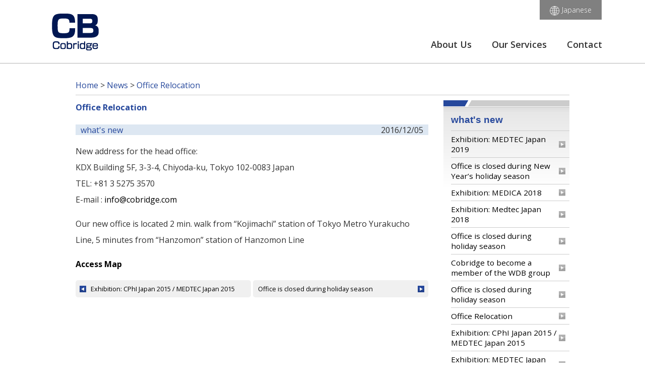

--- FILE ---
content_type: text/html; charset=UTF-8
request_url: https://www.cobridge.com/english-news/6065/
body_size: 18676
content:
<!doctype html>
<html lang="ja">
<head>
<meta charset="UTF-8">
<meta http-equiv="X-UA-Compatible" content="IE=edge">
<meta name="viewport" content="width=1110">
<title>Office Relocation ｜ Cobridge Co., Ltd.</title>
<link rel="stylesheet" type="text/css" media="all" href="https://www.cobridge.com/wp-content/themes/sbp_cob/style.css?ud=20240129" />
<link rel='stylesheet' id='q-a-plus-css'  href='https://www.cobridge.com/wp-content/plugins/q-and-a/css/q-a-plus.css?ver=1.0.5.1' type='text/css' media='screen' />
<script type='text/javascript' src='https://www.cobridge.com/wp-includes/js/jquery/jquery.js?ver=1.7.2'></script>
<link rel='shortlink' href='https://www.cobridge.com/?p=6065' />


<link rel="stylesheet" class="cssfont" href="https://fonts.googleapis.com/css?family=Open+Sans:300,300i,400,400i,600,600i,700,700i,800,800i" />
<link rel="stylesheet" class="cssfont" href="https://fonts.googleapis.com/css?family=Oswald:200,300,400,500,600,700" />
	<link rel="stylesheet" type="text/css" media="all" href="https://www.cobridge.com/wp-content/themes/sbp_cob/css/style-2017.css" />
			<link rel="stylesheet" type="text/css" media="all" href="https://www.cobridge.com/wp-content/themes/sbp_cob/css/style_eng.css" />
	<style media="print">
	#top .showin, #top .showin.start, #top .showin.end{
		opacity:1 !important;
		animation:none;
	}
	#top #content .article_wrap.experience, #top #content .article_wrap.contact{
		background-position:center;
		background-attachment:scroll;
	}
</style>

<script type="text/javascript" src="https://cdnjs.cloudflare.com/ajax/libs/lightbox2/2.11.4/js/lightbox.min.js"></script>
<link rel="stylesheet" type="text/css" media="all" href="https://cdnjs.cloudflare.com/ajax/libs/lightbox2/2.11.4/css/lightbox.min.css" />

<noscript>
<style>
	#top #main_visual .main_visual_img{
		opacity:1;
	}
	#top #header .nav_tools ul.tools li.search_box{
		display:table-cell;
		background-color: #EFF1F8;
	}
</style>
</noscript>

<!--[if lte IE 8]>
<style>
#content .article .box_experience .list_response  li{
	width:524px;
}
#content .article .box_experience .list_region  li{
	width:514px;
}
#content .article .box_news_topics .news .inside, #content .article .box_news_topics .topics .inside{
	width:520px;
}
#content .article .list_puc li{
	width:473px;
}
</style>
<![endif]-->
<script>
  var _gaq = _gaq || [];
  _gaq.push(['_setAccount', 'UA-2881602-1']);
  _gaq.push(['_trackPageview']);

  (function() {
    var ga = document.createElement('script'); ga.type = 'text/javascript'; ga.async = true;
    ga.src = ('https:' == document.location.protocol ? 'https://ssl' : 'http://www') + '.google-analytics.com/ga.js';
    var s = document.getElementsByTagName('script')[0]; s.parentNode.insertBefore(ga, s);
  })();
</script>
</head>


		<body id="top" class="single single-post postid-6065 single-format-standard">
		
		
		
	<!-- Google Tag Manager (noscript) -->
<noscript><iframe src="https://www.googletagmanager.com/ns.html?id=GTM-5FVQPJQX" height="0" width="0" style="display:none;visibility:hidden"></iframe></noscript>
<!-- End Google Tag Manager (noscript) -->

	<header>
		<div id="header">
			<nav>
				<div class="nav">
					<div class="inside">
					<div class="logo">
						<a href="https://www.cobridge.com/english/"><img src="https://www.cobridge.com/wp-content/themes/sbp_cob/images/cobridge_logo-132x75.png" width="132" height="75" alt="Cobridge"/></a>
					</div>
					<div class="nav_tools">
						<ul class="nav_list">
																<!--<li class="current"><a href="https://www.cobridge.com/english-news/6065/"></a><span><a href="https://www.cobridge.com/english-news/6065/"></a></span></li>-->
																									<li class=""><a href="https://www.cobridge.com/english/about-us/">About Us</a><span><a href="https://www.cobridge.com/english/about-us/"><!--About Us--></a></span></li>
																															<li class=""><a href="https://www.cobridge.com/english/service/">Our Services</a><span><a href="https://www.cobridge.com/english/service/"><!--Our Services--></a></span></li>
																															<li class=""><a href="https://www.cobridge.com/english/contact/">Contact</a><span><a href="https://www.cobridge.com/english/contact/"><!--Contact--></a></span></li>
																					</ul>
						<ul class="tools">
														<li class="lang"><a href="/"><img class="icon" src="https://www.cobridge.com/wp-content/themes/sbp_cob/images/cobridge_icon-globe.png" width="19" alt=""/>Japanese</a></li>
														<li class="search"><a href="javascript:void(0)"><img class="icon" src="https://www.cobridge.com/wp-content/themes/sbp_cob/images/cobridge_icon-search.png" width="19" alt=""/>Search</a></li>
							<li class="search_box">
								<form role="search" method="get" id="searchform" class="searchform" action="https://www.cobridge.com/">
																		<input type="text" value="" name="s" id="s" />
																	</form>
							</li>
						</ul>
					</div>
				</div>
				</div>
			</nav>
		</div>
	</header>	
	<div id="all">
	
				


  <!--▼TOP▼-->
  
  <div id="contents">
    <!--<div class="mail-visual"><img src="https://www.cobridge.com/wp-content/themes/sbp_cob/images/main_image_service.jpg" width="986" height="146" alt="メインビジュアル" /></div>-->
    
    <div class="pankuzu"><p class="topicpath"><span itemscope itemtype="http://data-vocabulary.org/Breadcrumb"><a itemprop="url" href="https://www.cobridge.com/english/"><span itemprop="title">Home</span></a> &gt;</span> <span itemscope itemtype="http://data-vocabulary.org/Breadcrumb"><a itemprop="url" href="https://www.cobridge.com/category/english-news/"><span itemprop="title">News</span></a> &gt;</span> <span itemscope itemtype="http://data-vocabulary.org/Breadcrumb"><a itemprop="url" href="https://www.cobridge.com/english-news/6065/"><span itemprop="title">Office Relocation</span></a></span></p></div>
    
    <div class="con_left mr_left3">
    
    		<h1 class="title_single">Office Relocation</h1>
	<p class="date"><span class="fl_left"><a href="https://www.cobridge.com/category/english-news/" title="what&#039;s new の投稿をすべて表示" rel="category tag">what's new</a></span><span class="fl_right">2016/12/05</span></p>
	<div class="content">
		<p>New address for the head office:<br /> KDX Building 5F, 3-3-4, Chiyoda-ku, Tokyo 102-0083 Japan<br /> TEL: +81 3 5275 3570<br /> E-mail : <a href="mailto:info@cobridge.com">info@cobridge.com</a></p>
<p>Our new office is located 2 min. walk from &#8220;Kojimachi&#8221; station of Tokyo Metro Yurakucho Line, 5 minutes from &#8220;Hanzomon&#8221; station of Hanzomon Line</p>
<p><strong><a href="/wp-content/themes/sbp_cob/images/cobridge-map-for-print.pdf">Access Map</a></strong></p>
	</div>
<!--end of .content-->



<div class="navPage">
	<div class="prev"><a href="https://www.cobridge.com/english-news/5924/" rel="prev">Exhibition: CPhI Japan 2015 / MEDTEC Japan 2015</a></div>
	<div class="next single_only"><a href="https://www.cobridge.com/english-news/6235/" rel="next">Office is closed during holiday season</a></div>
</div><!--end of .navPage-->


    </div>
    
    <!--▼サイドバー▼-->

    <!--▼sidebar▼-->


<div class="con_right">
  <div class="mr_left30">
    <div class="menu_tab">
      <h3 class="wrap_title mr_left15"><a href="/category/english-news/">what's new</a></h3>
      <ul>
        	<li><a href='https://www.cobridge.com/english-news/7832/' title='Exhibition: MEDTEC Japan 2019'>Exhibition: MEDTEC Japan 2019</a></li>
	<li><a href='https://www.cobridge.com/english-news/7815/' title='Office is closed during New Year&#8217;s holiday season'>Office is closed during New Year&#8217;s holiday season</a></li>
	<li><a href='https://www.cobridge.com/english-news/7135/' title='Exhibition: MEDICA 2018'>Exhibition: MEDICA 2018</a></li>
	<li><a href='https://www.cobridge.com/english-news/7028/' title='Exhibition: Medtec Japan 2018'>Exhibition: Medtec Japan 2018</a></li>
	<li><a href='https://www.cobridge.com/english-news/6788/' title='Office is closed during holiday season'>Office is closed during holiday season</a></li>
	<li><a href='https://www.cobridge.com/english-news/6483/' title='Cobridge to become a member of the WDB group'>Cobridge to become a member of the WDB group</a></li>
	<li><a href='https://www.cobridge.com/english-news/6235/' title='Office is closed during holiday season'>Office is closed during holiday season</a></li>
	<li><a href='https://www.cobridge.com/english-news/6065/' title='Office Relocation'>Office Relocation</a></li>
	<li><a href='https://www.cobridge.com/english-news/5924/' title='Exhibition: CPhI Japan 2015 / MEDTEC Japan 2015'>Exhibition: CPhI Japan 2015 / MEDTEC Japan 2015</a></li>
	<li><a href='https://www.cobridge.com/english-news/5900/' title='Exhibition: MEDTEC Japan 2016'>Exhibition: MEDTEC Japan 2016</a></li>
      </ul>
    </div>
  </div>
  
  <!--<div class="mr_left30">
    <div class="menu_tab">
      <h3 class="wrap_title mr_left15"> <a href="/news/">日別リスト</a> </h3>
      <ul>
        	<li class="cat-item cat-item-5"><a href="https://www.cobridge.com/category/tsuuchishuu/" title="医薬品、医療機器に関する主だった通知の要旨を随時更新">お役立ち通知集</a>
<ul class='children'>
	<li class="cat-item cat-item-30"><a href="https://www.cobridge.com/category/tsuuchishuu/ivd/" title="体外診断用医薬品に関する通知を随時掲載">体外診断用医薬品</a>
</li>
	<li class="cat-item cat-item-7"><a href="https://www.cobridge.com/category/tsuuchishuu/medical-devices/" title="医療機器に関する通知を随時掲載">医療機器</a>
</li>
	<li class="cat-item cat-item-6"><a href="https://www.cobridge.com/category/tsuuchishuu/pharmaceuticals/" title="医薬品等に関する通知を随時掲載">医薬品等</a>
</li>
</ul>
</li>
	<li class="cat-item cat-item-1"><a href="https://www.cobridge.com/category/news-article/" title="株式会社コーブリッジからのお知らせ、ホームページの更新情報などを配信">コーブリッジからのお知らせ</a>
</li>
      </ul>
    </div>
  </div>-->
  
  <div class="bnr_right"><a href="mailto:info@cobridge.jp"><img src="https://www.cobridge.com/wp-content/themes/sbp_cob/images/index-1st-eng_bnr_contact.png" width="260" height="138" alt="contact" /></a></div>
  <div class="mr_left30">
                <div class="menu_tab bg_gr">
      <h3 class="wrap_title mr_left15"> <a class="txt_gr" href="https://www.cobridge.com/english/">
                        Information        </a> </h3>
      <ul>
        <li class="page_item page-item-1890"><a href="https://www.cobridge.com/english/service/">Our Services</a>
<ul class='children'>
	<li class="page_item page-item-1894"><a href="https://www.cobridge.com/english/service/regulatory-affairs/">Regulatory affairs</a></li>
	<li class="page_item page-item-1899"><a href="https://www.cobridge.com/english/service/clinical-study/">Clinical Study related Services</a></li>
	<li class="page_item page-item-1901"><a href="https://www.cobridge.com/english/service/dmah-services/">DMAH services</a>
	<ul class='children'>
		<li class="page_item page-item-4498"><a href="https://www.cobridge.com/english/service/dmah-services/advantages-of-using-an-independent-dmah/">Advantages of Using an Independent DMAH</a></li>
		<li class="page_item page-item-4443"><a href="https://www.cobridge.com/english/service/dmah-services/cobridge-as-your-dmah/">Cobridge as Your DMAH</a></li>
	</ul>
</li>
	<li class="page_item page-item-1896"><a href="https://www.cobridge.com/english/service/dmf-icc-services/">ICC services</a></li>
</ul>
</li>
<li class="page_item page-item-1905"><a href="https://www.cobridge.com/english/about-us/">About Us</a></li>
<li class="page_item page-item-1903"><a href="https://www.cobridge.com/english/contact/">Contact</a></li>
      </ul>
    </div>
                <div class="menu_tab bg_gr">
      <h3 class="wrap_title mr_left15"> <a class="txt_gr" href="https://www.cobridge.com/english/service/">
                        Our Services        </a> </h3>
      <ul>
        <li class="page_item page-item-1894"><a href="https://www.cobridge.com/english/service/regulatory-affairs/">Regulatory affairs</a></li>
<li class="page_item page-item-1899"><a href="https://www.cobridge.com/english/service/clinical-study/">Clinical Study related Services</a></li>
<li class="page_item page-item-1901"><a href="https://www.cobridge.com/english/service/dmah-services/">DMAH services</a>
<ul class='children'>
	<li class="page_item page-item-4498"><a href="https://www.cobridge.com/english/service/dmah-services/advantages-of-using-an-independent-dmah/">Advantages of Using an Independent DMAH</a></li>
	<li class="page_item page-item-4443"><a href="https://www.cobridge.com/english/service/dmah-services/cobridge-as-your-dmah/">Cobridge as Your DMAH</a></li>
</ul>
</li>
<li class="page_item page-item-1896"><a href="https://www.cobridge.com/english/service/dmf-icc-services/">ICC services</a></li>
      </ul>
    </div>
            <!--6065--> </div>
</div>
<!--▲sidebar▲-->
        <!--▲サイドバー▲-->
    
  </div>
  
  <!--▲TOP▲--> 
  


</div>


	<footer>
		<div id="footer">
			<div class="endline"></div>
			<nav>
				<div class="nav">
					<div class="nav_wrap">
						<ul class="nav_wrap_inside">
							<li class="infobox ">
																    <h3 class="company_name"><a href="https://www.cobridge.com/english/">Cobridge Co., Ltd.</a></h3>
								    								    <p class="company_address">Yusen Building 2F, 2-3-2 Marunouchi, Chiyoda-ku, Tokyo 100-0005 Japan</p>
								
									<ul class="list_contact">
                                                                                    
                                            <li class="email">
                                                <div class="icon"><a class="list_contact_wrap" href="mailto:info@cobridge.jp"><img style="margin-right:5px;" src="https://www.cobridge.com/wp-content/themes/sbp_cob/images/cobridge_icon-mail-33x34.png" width="33" height="34" alt="main icon"/></a></div>
                                                <div class="text"><a class="list_contact_wrap" href="mailto:info@cobridge.jp"><span class="contact" style="font-size:27px; color:#26489C; line-height:33px;">Contact Us</span></a></div>
                                            </li>
                                            <li class="tel" style="opacity: 0;">
                                                <div class="icon"><a class="list_contact_wrap" href="tel:+81 3 6270 5210"><img style="margin-right:5px;" src="https://www.cobridge.com/wp-content/themes/sbp_cob/images/cobridge_icon-telephone-33x34.png" width="33" height="34" alt="tel icon"/></a></div>
                                            </li>
                                            
                                        									</ul>
								
															</li>
							<li class="infobox">
																	<ul class="list_services flexbox jc_e">
										<li class="services">
											<h4 class=""><a href="https://www.cobridge.com/english/service/">Our Services</a></h4>
																						<ul class="list_service">
																									<li class=""><a href="https://www.cobridge.com/english/service/regulatory-affairs/">Regulatory affairs</a></li>
																									<li class=""><a href="https://www.cobridge.com/english/service/clinical-study/">Clinical Study related Services</a></li>
																									<li class=""><a href="https://www.cobridge.com/english/service/dmah-services/">DMAH services</a></li>
																									<li class=""><a href="https://www.cobridge.com/english/service/dmf-icc-services/">ICC services</a></li>
																							</ul>
										</li>
										<li class="services">
											<h4 class=""><a href="https://www.cobridge.com/english/">Information</a></h4>
																						<ul class="list_service">
																									<li class=""><a href="https://www.cobridge.com/english/about-us/">About Us</a></li>
																									<li class=""><a href="https://www.cobridge.com/english/contact/">Contact</a></li>
																							</ul>
										</li>
									</ul>
															</li>
						</ul>
					</div>
					
					<div id="totop">
						<a class="bt" href="#top">&#x25B2;</a>
					</div>
					
				</div>
			</nav>
			<div class="wrap_copy_right">
				<div class="copy_right">
					<div class="links">
											</div>
					<div class="copy">
						<p class="font_eng">Copyright (c) 2026 Cobridge Co.,Ltd. All Rights Reserved.</p>
					</div>
				</div>
			</div>
		</div>
	</footer>
	
	<script src="https://www.cobridge.com/wp-content/themes/sbp_cob/js/jquery.smoothScroll.js"></script>
	<script src="https://www.cobridge.com/wp-content/themes/sbp_cob/js/prefixfree.min.js"></script>
	<script type='text/javascript' src='https://www.cobridge.com/wp-content/plugins/q-and-a/js/q-a-plus.js?ver=1.0.5.1'></script>
	<script src="https://www.cobridge.com/wp-content/themes/sbp_cob/js/flexibility.js"></script>
	<script src="https://www.cobridge.com/wp-content/themes/sbp_cob/js/jquery.inview.min.js"></script>
	
	<script src="https://www.google-analytics.com/urchin.js"></script>
	<script>
	_uacct = "UA-2881602-1";
	urchinTracker();
	</script> 
	
	<!-- Google Code for &#34220;&#20107;&#30003;&#35531; Remarketing List -->
	<script>
	<!--
	var google_conversion_id = 1025422976;
	var google_conversion_language = "ja";
	var google_conversion_format = "3";
	var google_conversion_color = "666666";
	var google_conversion_label = "sWxxCOqt2QEQgO366AM";
	var google_conversion_value = 0;
	//-->
	</script>

		<!-- Google Tag Manager -->
	<script>(function(w,d,s,l,i){w[l]=w[l]||[];w[l].push({'gtm.start': new Date().getTime(),event:'gtm.js'});var f=d.getElementsByTagName(s)[0], j=d.createElement(s),dl=l!='dataLayer'?'&l='+l:'';j.async=true;j.src='https://www.googletagmanager.com/gtm.js?id='+i+dl;f.parentNode.insertBefore(j,f);})(window,document,'script','dataLayer','GTM-5FVQPJQX');</script>
	<!-- End Google Tag Manager -->
		
	<script src="https://www.googleadservices.com/pagead/conversion.js"></script>
	<noscript>
		<div style="display:inline;">
			<img height="1" width="1" style="border-style:none;" alt="" src="https://www.googleadservices.com/pagead/conversion/1025422976/?label=sWxxCOqt2QEQgO366AM&amp;guid=ON&amp;script=0"/>
		</div>
	</noscript>
	
	<script src="https://apis.google.com/js/plusone.js">{lang: 'ja'}</script>
	<script src="https://www.cobridge.com/wp-content/themes/sbp_cob/js/usability.js"></script>
	
</body>
</html>

--- FILE ---
content_type: text/css
request_url: https://www.cobridge.com/wp-content/themes/sbp_cob/css/style_eng.css
body_size: 4693
content:
@charset "UTF-8";

/* CSS Document */

body { font-family: 'Source Sans Pro', 'Arial Black', sans-serif ; }

h1.title strong {
	font-size:22px;
	font-weight: 700;
}

.cap_tx_12px { font-size:15px; }

.wrap_title {
	font-family: 'Source Sans Pro', 'Arial Black', sans-serif;
	font-weight: 700;
	font-size:30px;
}
.col_main {
	color: #26489C;
}
.col_main_bg {
	background-color: #26489C;
}
.col_main_bg.link:hover{
	background-color: #0060BF;
}
.col_main_border {
	border-color: #26489C;
}


#all #contents .main_left .wrap dl {
font-size: 90%;
}

#all #contents .main_left .wrap dl a { font-weight: normal; 
}

#all #contents .main_left .wrap dl dt {
width: 5em;
}

#all #contents .main_left .wrap dl dd {
margin-left: 5em;
}

#all #footer address {
	background-image: url(../images/index-top-eng_address.png);
	width: 500px;
}

.company_link {
left: 110px;
font-size: 13px;
}

#all #footer address a {
font-weight: normal;
display: block;
height: 100%;
width: 100%;
}

#contents .con_left.mr_left3 .entry h3 {
font-size: 20px !important;
}

#all #contents .con_left.mr_left3 p {
font-size: 100%;
}

#all #contents .con_right .menu_tab ul {
font-size: 95%;
}

#all #footer .telno { background-image: url(../images/index-top-eng_contactinfo.png); }

#all #contents .con_left.mr_left3 h4.type_line {
	background-image: url(../images/index-top_line_blue.png);
	background-repeat: repeat-x;
	background-position: left bottom;
	margin-bottom: 0px;
	height: auto;
	font-size: 16px;
	padding-bottom: 10px;
}

#all #contents .con_left.mr_left3 .kanren_page_eng {
	background-image: url(../images/index-1st-eng_kanrenpage.gif);
	background-position: left center;
	height: 38px;
	margin-bottom: -10px;
}
#all #contents .con_left.mr_left3 .faq_eng {
	background-image: url(../images/index-1st-eng_FAQ.gif);
	background-position: left center;
	height: 38px;
	margin-bottom: -10px;
}

#all #contents .con_left.mr_left3 .kanren_page_eng span,
#all #contents .con_left.mr_left3 .faq_eng span { display: none; 	
}

ol.no_list li, ol.no_list li.left {
	background-position: left 9px;
}

ol.no_list li.left {
	background-position: 250px 9px;
}

/*jQueryにて対応 20140224
.parent-pageid-1890 h1.title strong{
font-size: 17px;
font-weight: 700;
}
*/

#all #contents .con_left.mr_left3 h2 {
font-size: 120% !important;
}

.qa-faq-answer p{font-weight: bold !important;}

#all #contents .con_left.mr_left3 .kanren_page.dantai {
background-image: url(../images/bar-white-eng_related-organization-and-Contact.gif);
}

#top{
	font-family:"Open Sans", "Noto Sans Japanese", "メイリオ", Meiryo, Osaka, "ヒラギノ角ゴ Pro W3", "Hiragino Kaku Gothic Pro", "ＭＳ Ｐゴシック", "MS PGothic", sans-serif;
}
#top p{
	font-size: 16px;
}
#header .nav_tools ul.nav_list{
	font-size:18px;
}
#header .nav_tools ul.nav_list li span a{
	height:2px;
}
#top #main_visual .inside .catchphrase h1{
	font-size:23px;
	_letter-spacing:-1px;
}
#header .nav_tools ul.tools li.search{
	display:none;
}
#header .nav_tools ul.nav_list li a
{
	font-weight:600;
}
#header .nav_tools ul.nav_list li a:hover{
	font-weight:600;
}
#header .nav_tools ul.nav_list li:hover > a, #header .nav_tools ul.nav_list li.current a, #header .nav_tools ul.nav_list li.parent a{
	font-weight:600;
}
#content .article .heading{
}
#content .article .heading .jp{
	font-size:5px;
	line-height:5px;
	height:5px;
}
#top #content .article .list_news{
	width: auto;
	margin-left:auto;
	margin-right:auto;
}
#top #content .article .list_news li .news_title a{
	margin-left: 30px;
	font-weight:400;
}
#content .article .box_news_topics .news .inside{
	margin-right:0;
}
#content .article .box_news_topics{
	margin-bottom:10px;
}
#content .article .block_region_title .region_title_box h4{
	font-size:16px;
	font-weight:600 !important;
	
}
#content .article .heading + p{
	font-size:17px;
	font-weight:600;
}
#content .article .p .block_region_title .region_title_box h4{
	color:#26489C;
}
#content .article .m .block_region_title .region_title_box h4{
	color:#0060BF;
}
#content .article .list_service li h3{
	font-size:16px;
	white-space:nowrap;
	font-weight:700;
}
#content .article .list_service li a:hover > h3{
	font-weight:800;
}

#content .article_wrap .list_advantage .advantage.flexbox .img .inside h3{
	font-size:19px; font-weight:600; text-align:left;
	line-height:1.75em;
	color:#26489C;
}
#content .inside article .article_wrap #article04 .box_news_topics .news{
	font-size:15px;
}
#footer .list_services .services h4, #footer .list_services .services h4{
	font-size:16px;
}
#footer .nav .nav_wrap .nav_wrap_inside .infobox .company_name{
	font-size:25px;
	font-weight:800;
}
#footer .nav .nav_wrap .company_name a:hover {
	font-weight:800;
}


--- FILE ---
content_type: text/css
request_url: https://www.cobridge.com/wp-content/themes/sbp_cob/css/style_print.css
body_size: 71
content:
@charset "UTF-8";
/* CSS Document */

h1.title,
#header{ display:none;}

--- FILE ---
content_type: text/css
request_url: https://www.cobridge.com/wp-content/themes/sbp_cob/css/style-2017.css
body_size: 16357
content:
@charset "UTF-8";
/* CSS Document */
body{
	-webkit-text-size-adjust: 100%;
}
#top{
	font-family:"Noto Sans Japanese", "ãƒ¡ã‚¤ãƒªã‚ª", Meiryo, Osaka, "ãƒ’ãƒ©ã‚®ãƒŽè§’ã‚´ Pro W3", "Hiragino Kaku Gothic Pro", "ï¼­ï¼³ ï¼°ã‚´ã‚·ãƒƒã‚¯", "MS PGothic", sans-serif;
	font-family:"ãƒ¡ã‚¤ãƒªã‚ª", Meiryo, "Noto Sans Japanese",  Osaka, "ãƒ’ãƒ©ã‚®ãƒŽè§’ã‚´ Pro W3", "Hiragino Kaku Gothic Pro", "ï¼­ï¼³ ï¼°ã‚´ã‚·ãƒƒã‚¯", "MS PGothic", sans-serif;
	color:#333;
	min-width:1046px;
}
#top p{
	font-size:14px;
	line-height:2em;
}
#top .font_eng{
	font-family: 'Open Sans', sans-serif;
}
#top .flexbox{
	display:-webkit-box;
	display:-moz-box;
	display:-ms-flexbox;
	display:-webkit-flex;
	display:-moz-flex;
	display:flex;
	-webkit-box-pack:justify;
	-moz-box-pack:justify;
	-webkit-flex-pack:justify;
	-moz-flex-pack:justify;
	-ms-flex-pack:justify;
	-webkit-justify-content:space-between;
	-moz-justify-content:space-between;
	justify-content:space-between;
	-js-display: flex;
}
#top .flexbox.jc_c{
	-webkit-box-pack:center;
	-moz-box-pack:center;
	-webkit-flex-pack:center;
	-moz-flex-pack:center;
	-ms-flex-pack:center;
	-webkit-justify-content:center;
	-moz-justify-content:center;
	justify-content:center;
}
#top .flexbox.jc_s{
	-webkit-box-pack:start;
	-moz-box-pack:start;
	-webkit-flex-pack:start;
	-moz-flex-pack:start;
	-ms-flex-pack:start;
	-webkit-justify-content:flex-start;
	-moz-justify-content:flex-start;
	justify-content:flex-start;
}
#top .flexbox.jc_e{
	-webkit-box-pack:end;
	-moz-box-pack:end;
	-webkit-flex-pack:end;
	-moz-flex-pack:end;
	-ms-flex-pack:end;
	-webkit-justify-content:flex-end;
	-moz-justify-content:flex-end;
	justify-content:flex-end;
}
#top .showin.start{
	opacity:0;
}
#top .showin.end
{
	opacity:1;
	animation: fadeIn 2s ease 0s 1 normal;
}
@keyframes fadeIn
{
	from { opacity: 0 }
	to { opacity: 1 }
}

#header{
	border-bottom:1px solid #B2B2B2;
	padding:0 0 15px 0;
	padding:0 0 20px 0;
	position:relative;
}
#header .nav{
	margin:0 30px;
}
#header .inside{
	display:table;
	width:100%;
	max-width:1110px;
	margin:0 auto;
}
#header .inside .logo img
{
	margin:25px 0 0;
}
#header .inside .logo, #header .inside .nav_tools{
	display:table-cell;
	vertical-align:bottom;
}
#header .inside .nav_tools{
	position:relative;
}
#header .nav_tools ul{
}

#header .nav_tools ul.nav_list{
	display:table;
	margin:0 0 0 auto;
}
#header .nav_tools ul.nav_list li{
	display:table-cell;
	padding-left:40px;
}
#header .nav_tools ul.nav_list li a, #header .nav_tools ul.nav_list li span{
	display:block;
	text-align:center;
}
#header .nav_tools ul.nav_list li a:hover + span, #header .nav_tools ul.nav_list li span:hover{
	
}
#header .nav_tools ul.nav_list li:hover > a, #header .nav_tools ul.nav_list li.current a, #header .nav_tools ul.nav_list li.parent a{
	font-weight:500;
	font-weight:bold;
}
#header .nav_tools ul.nav_list li.current span a, #header .nav_tools ul.nav_list li.parent span a{
	background-color:#6078B2;
	color:white;
}
#header .nav_tools ul.nav_list li:hover > span a{
	background-color:#26489C;
	color:white;
}
#header .nav_tools ul.nav_list li.current{
	pointer-events:none;
}

#header .nav_tools ul.nav_list li span{
	font-size:12px;
	font-family: 'Open Sans', sans-serif;
	font-weight:300;
	margin:3px 0 0;
}
#header .nav_tools ul.nav_list li a, #header .nav_tools ul.nav_list li span a{
	color:inherit;
}


#header .nav_tools ul.tools{
	display:table;
	border-spacing: 1px 0;
	position:absolute;
	top:0;
	right:0;
	font-family: 'Open Sans', sans-serif;
	font-weight:300;
}
#header .nav_tools ul.tools li{
	display:table-cell;
	padding:8px 20px;
	background-color:#26489C;
	vertical-align:middle;
}
#header .nav_tools ul.tools li.lang{
	background-color:#808080;
}
#header .nav_tools ul.tools li.lang.on{
	background-color:#666;
}
#header .nav_tools ul.tools li a{
	font-size:14px;
	color:white;
}

#header .nav_tools ul.tools li a .icon{
	margin:0 5px 0 0;
	vertical-align:middle;
}
#header .nav_tools ul.tools li.search_box
{
	padding:0 10px;
	display:none;
}
#header .nav_tools ul.tools li.search_box input
{
	border:none;
	height:20px;
	width:355px;
}

#main_visual{
}
#main_visual .inside .catchphrase h1{
	font-weight:300; font-size:25px; white-space:nowrap;
}
#main_visual .main_visual_img{
	display:block;
	opacity:1;
	animation: fadein_main_visual_img 2s ease 0s 1 normal;
}
 @keyframes fadein_main_visual_img {
  0% {
	opacity: 0;
  }
  100% {
	opacity: 1;
  }
}
#main_visual .logoline750{
	left:0;
	position:absolute;
	bottom:22px;
	animation-duration: 1.5s;
	animation-name: slide-logoline;
}
@keyframes slide-logoline{
from{
		width:1700px;
		/*left:50%;*/
	}      
to	{
		width:850px;
		/*left:0;*/
	}
}

#content .article_wrap
{
	padding:0 30px;
}
#content .article{
	max-width:1110px;
	min-width:986px;
	padding:60px 0;
	margin:auto;
}
#content .article .heading{
	display:table;
	margin:0 auto 40px;
}
#content .article .heading .en{
	display:table-row;
	font-weight:500;
	font-size:38px;
	color:#26489C;
}
#content .article .heading .jp{
	display:table-row;
	font-size:14px;
	background-color:#26489C;
	color:white;
	line-height:30px;
}
#content .article .heading .jp strong{
	 font-weight:500;
}

#content .article .list_service{
	margin:60px 45px 0;
}
#content .article .list_service li {
	width:215px;
	border-top:1px solid #26489C;
}
#content .article .list_service li h3{
	font-family:"Noto Sans Japanese", "ãƒ¡ã‚¤ãƒªã‚ª", Meiryo, Osaka, "ãƒ’ãƒ©ã‚®ãƒŽè§’ã‚´ Pro W3", "Hiragino Kaku Gothic Pro", "ï¼­ï¼³ ï¼°ã‚´ã‚·ãƒƒã‚¯", "MS PGothic", sans-serif;
	font-weight:400;
	color:#26489C;
}
#content .article .list_service li p{
	text-align:left;
	color:#333;
}
#content .article .list_service li .wrap_img
{
	overflow:hidden;
}
#content .article .list_service li .wrap_img  img
{
	-moz-transition: -moz-transform 0.5s;
	-webkit-transition: -webkit-transform 0.5s;
	-o-transition: -o-transform 0.5s;
	-ms-transition: -ms-transform 0.5s;
	transition: transform 0.5s;
}
#content .article .list_service li .wrap_img  img:hover, #content .article .list_service li a:hover > .wrap_img  img
{
	-webkit-transform: scale(1.2);
	-moz-transform: scale(1.2);
	-o-transform: scale(1.2);
	-ms-transform: scale(1.2);
	transform: scale(1.2);
}
#content .article .list_service li a:hover > h3{
	font-weight:500;
}
#content .article .list_advantage li.even .advantage{
	flex-direction: row-reverse;
}
#content .article .list_advantage .advantage{
	
}
#content .article_wrap .list_advantage .advantage.flexbox .img .inside h3{
	color:#26489C; font-size:24px; font-weight:500; text-align:left;
}

#content .article_wrap.experience{
	background-color:#26489C; background-repeat:no-repeat; background-position:top center; background-attachment:fixed; background-size:cover;
}
#content .article .box_experience .list_response  li{
	margin:1px;
	margin:0;
	width:50%;
}
#content .article .box_experience .list_response  li .inside{
	margin:1px;
}
#content .article .box_experience .list_response  li img{
	width:100%;
	height:auto;
}
#content .article .box_experience .list_region  li{
	margin:1px;
	width:463px;
	width:100%;
	/*height:380px;*/
	background-color:#E9EDF5;
	margin:0 10px;
}
#content .article .box_experience .list_region  .list_region_table{
	border-collapse:collapse;
}
#content .article .box_experience .list_region .list_region_table td{
	background-color:white;
}
#content .article .box_experience .list_region .list_region_table td.colspan{
	background-color:#E9EDF5;
}
#content .article .box_experience .list_region .p{
	margin-left:30px;
}
#content .article .box_experience .list_region .m{
	margin-right:30px;
}
#content .article .box_experience .list_region .p  .list_region_table td{
	border:1px solid #26489C;
}
#content .article .box_experience .list_region .m .list_region_table td{
	border:1px solid #0060BF;
}
#content .article .box_experience .list_region .p .font_eng{
	color:#26489C;
}
#content .article .box_experience .list_region .m .font_eng{
	color:#0060BF;
}
#content .article .box_news_topics{
	font-size:14px;
	width:100%;
}
#content .article .box_news_topics h3{
	 color:white; font-size:14px; line-height:30px; background-image:url(../images/cobridge_icon-slash.png); background-repeat:no-repeat; background-position:60px center;
}
#content .article .box_news_topics h3 a{
	color:inherit;
}

#content .article .box_news_topics .news, #content .article .box_news_topics .topics{
	width:50%;
	vertical-align:top;
}
#content .article .box_news_topics .news .inside, #content .article .box_news_topics .topics .inside{
	width:520px;
	width:473px;
	width:auto;
}
#content .article .box_news_topics .news .inside{
	margin-right:auto;
	margin-right:30px;
	
}
#content .article .box_news_topics .topics .inside{
	margin-left:auto;
	margin-left:30px;
}

#content .article .list_news{
	display:table;
	width:100%;
}
#content .article .list_news li{
	display:table-row;
}
#content .article .list_news li .news_date, #content .article .list_news li .news_title{
	display:table-cell;
	padding:10px 0;
	text-align:left;
	border-bottom:1px dotted lightgray;
}
#content .article .list_news li:last-child .news_date, #content .article .list_news li:last-child .news_title{
	border-bottom:none;
}
#content .article .list_news li .news_date{
	white-space:nowrap;
	color:#26489C;
	font-weight:600;
}
#content .article .list_news li .news_title{
}
#content .article .list_news li .news_title a{
	display:block;
	margin-left:20px;
	color:#666;
	font-weight:300;
}
#content .article .list_news li .news_title a:hover{
	color:#26489C;
	font-weight:500;
}

#content .article .wrap_list_topics_tab
{
	border-collapse: collapse;
	width:100%;
}
#content .article .wrap_list_topics_tab td{
	border:1px solid lightgray;
}
#content .article .wrap_list_topics_tab td.active{
	border-bottom:none;
}
#content .article  .wrap_list_topics_tab .list_topics_tab td a{
	display:block;
	padding:10px 0;
	color:#666;
}
#content .article  .wrap_list_topics_tab .list_topics_tab td a:hover{
	color:#26489C;
	font-weight:500;
}

#content .article .topics_content_wrap{
}
#content .article .topics_content_wrap .topics_content{
	border-top:none;
}

#content .article .list_puc{
	
}
#content .article .list_puc li
{
	text-align:left;
	width:50%;
}
#content .article .list_puc li a{
	color:inherit;
	display:block;
	position:relative;
}
#content .article .list_puc li  .wrap_img{
	overflow:hidden;
}
#content .article .list_puc li  .wrap_img img{
	width:100%;
	height:auto;
	-moz-transition: -moz-transform 0.5s;
	-webkit-transition: -webkit-transform 0.5s;
	-o-transition: -o-transform 0.5s;
	-ms-transition: -ms-transform 0.5s;
	transition: transform 0.5s;
}
#content .article .list_puc li  .wrap_img img:hover, #content .article .list_puc li a:hover > .wrap_img img{
	-webkit-transform: scale(1.2);
	-moz-transform: scale(1.2);
	-o-transform: scale(1.2);
	-ms-transform: scale(1.2);
	transform: scale(1.2);
}
#content .article .list_puc li .popup{
	display:table; background-color:#26489C; color:white; position:absolute; top:0; right:20px; line-height:36px; margin-top:-18px;
	border-radius: 3px;        /* CSS3è‰æ¡ˆ */  
	-webkit-border-radius: 3px;    /* Safari,Google Chromeç”¨ */  
	-moz-border-radius: 3px;   /* Firefoxç”¨ */ 
	
}
#content .article .list_puc li .popup strong{
	display:block; margin:0 20px;
	font-weight:400;
}
#content .article .list_puc li h4{
	font-size:18px;
	margin:1em auto 0;
	font-weight:500;
	color:#26489C;
}
#content .article .list_puc li p{
	margin-top:10px;
}
#content .article_wrap.contact{
	background-color:#EFF1F8;
	background-position:center;
	background-repeat:no-repeat;
	background-attachment:fixed;
	background-size:cover;
}
#content .article .wrap_list_contact {
	color:inherit;
	display:block;
}
#content .article .list_contact {
	color:white;
	margin-top:54px;
}
#content .article .list_contact li{
	background-color:#26489C;
	width:482px;
}
#content .article .list_contact li h4{
	font-size:22px;
	font-weight:500;
	margin:10px auto 0;
}
#content .article .list_contact li h4.tel{
	font-size:30px;
	line-height:1em;
}
#content .article .list_contact li p{
	margin:5px auto 30px;
}
#content .article .list_contact li.link:hover {
	background-color:#0060BF;
}
#footer .endline{
	/*background-image:url(../images/cobridge-logo-line-footer.png);*/
	height:110px; margin-top:-55px; position:relative; background-repeat:repeat-x; background-position:right;
}
#footer .endline::before{
	content: "";
	display: block;
	border-bottom: 1px solid #0060BF;
	position: absolute;
	bottom: 6px;
	width: 100%;
}
#footer .nav{
	margin:60px 30px;
	position:relative;
}
#footer .nav .nav_wrap{
	max-width:1110px;
	margin:auto;
}
#footer .nav .nav_wrap .nav_wrap_inside{
	display:table; width:100%;
}
#footer .nav .nav_wrap .nav_wrap_inside .infobox{
	display:table-cell; vertical-align:bottom;
}
#footer .nav .nav_wrap .nav_wrap_inside .infobox .company_name{
	margin:0; font-weight:400;
}
#footer .nav .nav_wrap .nav_wrap_inside .infobox .company_address{
	line-height:1.5em; margin-bottom:20px;
}
#footer .nav .nav_wrap .company_name a:hover{
	font-weight:500;
}
#footer .list_contact{
	display: table;
	color:#26489C;
}
#footer .list_contact li{
	display: table-row;
}
#footer .list_contact li .icon, #footer .list_contact li .text{
	display:table-cell;
	vertical-align:top;
}
#footer .list_contact_wrap .email:hover > .text .contact
{
	font-weight:700;
}
#footer .list_contact_wrap.current{
	pointer-events: none;
}
#footer .wrap_copy_right{
	background-color:#26489C;
	color:white;
	padding:30px;
}
#footer .wrap_copy_right a{
	color:inherit;
	font-weight:100;
}
#footer .wrap_copy_right a:hover{
	font-weight:500;
}
#footer .wrap_copy_right .current a{
	font-weight:500;
	pointer-events: none;
}
#footer .copy_right{
	display:table;
	width:100%;
}
#footer .copy_right .links, #footer .copy_right .copy{
	display:table-cell;
}
#footer .copy_right .links{
	font-size:14px;
}
#footer .copy_right .links ul{
}
#footer .copy_right .links ul li{
	margin-right:2em;
}
#footer .copy_right .copy{
	text-align:right;
}
#footer .copy_right .copy p{
	margin:0;
	font-weight:300;
	font-size:13px;
}
#footer .list_services{
	margin-left:auto;
}
#footer .list_services .services{
	margin-left:100px;
	font-size:14px;
}
#footer .list_services .services h4, #footer .list_services .services h4 a:hover{
	color:#26489C;
}
#footer .list_services .services h4.current a, #footer .list_services .services h4.parent a{
	color:#6078B2;
}
#footer .list_services .services h4 a:hover::after, #footer .list_services .services h4.current a, #footer .list_services .services h4.parent a {
	content:' ï¼ž';
}
#footer .list_services .services h4.current{
	pointer-events:none;
}
#footer .list_services .services .list_service li{
	margin-bottom:10px;
}
#footer .list_services .services .list_service li a{
	color:inherit;
}
#footer .list_services .services .list_service li.current a, #footer .list_services .services .list_service li.parent a{
	color:#6078B2;
	font-weight:500;
}
#footer .list_services .services .list_service li a:hover{
	color:#26489C;
	font-weight:500;
}
#footer .list_services .services .list_service li.current a
{
	pointer-events:none;
}
#footer .list_services .services .list_service li:last-child{
	margin-bottom:0;
}
#totop{
	position:absolute; right:0; bottom:-30px; text-align:center; border:1px solid #26489C; z-index:10000;
}
#totop.fixed{
	position:fixed;
	right:30px;
	bottom:30px;
}
#totop.fixed.an{
	animation-duration: 0.5s;
	animation-name: slide-fixed;
}
@keyframes slide-fixed{
from{
			bottom:-60px;
		}      
to	{
			bottom:30px;
		}
}
#totop.remove_an{
	animation-duration: 0.5s;
	animation-name: slide-remove_an;
}
@keyframes slide-remove_an{
from{
			bottom:30px;
		}      
to	{
			bottom:-60px;
		}
}
#totop .bt{
	font-size:20px; display:block;width:60px; height:60px; background-color:rgba(239,241,248,0.75); line-height:60px; font-weight:100; font-family:'Noto Sans Japanese';
}
#totop .bt:hover{
	background-color:#26489C;
	color:#EFF1F8;
}

/* æ—§-2017 ãƒ‡ã‚¶ã‚¤ãƒ³äº’æ› */
#top #all{
	margin-top:30px;
	position:relative;
	z-index:9000;
}
#top #all #contents .mail-visual{
	position:relative;
}
#top #all #contents .mail-visual img{
	position:relative;
	z-index:1000;
}
#top #all #contents .mail-visual h1.title{
	text-align:left;
	top:auto;
	left:0;
	bottom:17px;
	width:auto;
	margin-left:20px;
}
#top #all #contents .mail-visual h1.title strong{
	font-size:33px;
}

--- FILE ---
content_type: text/css
request_url: https://www.cobridge.com/wp-content/themes/sbp_cob/css/style_eng.css
body_size: 4693
content:
@charset "UTF-8";

/* CSS Document */

body { font-family: 'Source Sans Pro', 'Arial Black', sans-serif ; }

h1.title strong {
	font-size:22px;
	font-weight: 700;
}

.cap_tx_12px { font-size:15px; }

.wrap_title {
	font-family: 'Source Sans Pro', 'Arial Black', sans-serif;
	font-weight: 700;
	font-size:30px;
}
.col_main {
	color: #26489C;
}
.col_main_bg {
	background-color: #26489C;
}
.col_main_bg.link:hover{
	background-color: #0060BF;
}
.col_main_border {
	border-color: #26489C;
}


#all #contents .main_left .wrap dl {
font-size: 90%;
}

#all #contents .main_left .wrap dl a { font-weight: normal; 
}

#all #contents .main_left .wrap dl dt {
width: 5em;
}

#all #contents .main_left .wrap dl dd {
margin-left: 5em;
}

#all #footer address {
	background-image: url(../images/index-top-eng_address.png);
	width: 500px;
}

.company_link {
left: 110px;
font-size: 13px;
}

#all #footer address a {
font-weight: normal;
display: block;
height: 100%;
width: 100%;
}

#contents .con_left.mr_left3 .entry h3 {
font-size: 20px !important;
}

#all #contents .con_left.mr_left3 p {
font-size: 100%;
}

#all #contents .con_right .menu_tab ul {
font-size: 95%;
}

#all #footer .telno { background-image: url(../images/index-top-eng_contactinfo.png); }

#all #contents .con_left.mr_left3 h4.type_line {
	background-image: url(../images/index-top_line_blue.png);
	background-repeat: repeat-x;
	background-position: left bottom;
	margin-bottom: 0px;
	height: auto;
	font-size: 16px;
	padding-bottom: 10px;
}

#all #contents .con_left.mr_left3 .kanren_page_eng {
	background-image: url(../images/index-1st-eng_kanrenpage.gif);
	background-position: left center;
	height: 38px;
	margin-bottom: -10px;
}
#all #contents .con_left.mr_left3 .faq_eng {
	background-image: url(../images/index-1st-eng_FAQ.gif);
	background-position: left center;
	height: 38px;
	margin-bottom: -10px;
}

#all #contents .con_left.mr_left3 .kanren_page_eng span,
#all #contents .con_left.mr_left3 .faq_eng span { display: none; 	
}

ol.no_list li, ol.no_list li.left {
	background-position: left 9px;
}

ol.no_list li.left {
	background-position: 250px 9px;
}

/*jQueryã«ã¦å¯¾å¿œ 20140224
.parent-pageid-1890 h1.title strong{
font-size: 17px;
font-weight: 700;
}
*/

#all #contents .con_left.mr_left3 h2 {
font-size: 120% !important;
}

.qa-faq-answer p{font-weight: bold !important;}

#all #contents .con_left.mr_left3 .kanren_page.dantai {
background-image: url(../images/bar-white-eng_related-organization-and-Contact.gif);
}

#top{
	font-family:"Open Sans", "Noto Sans Japanese", "ãƒ¡ã‚¤ãƒªã‚ª", Meiryo, Osaka, "ãƒ’ãƒ©ã‚®ãƒŽè§’ã‚´ Pro W3", "Hiragino Kaku Gothic Pro", "ï¼­ï¼³ ï¼°ã‚´ã‚·ãƒƒã‚¯", "MS PGothic", sans-serif;
}
#top p{
	font-size: 16px;
}
#header .nav_tools ul.nav_list{
	font-size:18px;
}
#header .nav_tools ul.nav_list li span a{
	height:2px;
}
#top #main_visual .inside .catchphrase h1{
	font-size:23px;
	_letter-spacing:-1px;
}
#header .nav_tools ul.tools li.search{
	display:none;
}
#header .nav_tools ul.nav_list li a
{
	font-weight:600;
}
#header .nav_tools ul.nav_list li a:hover{
	font-weight:600;
}
#header .nav_tools ul.nav_list li:hover > a, #header .nav_tools ul.nav_list li.current a, #header .nav_tools ul.nav_list li.parent a{
	font-weight:600;
}
#content .article .heading{
}
#content .article .heading .jp{
	font-size:5px;
	line-height:5px;
	height:5px;
}
#top #content .article .list_news{
	width: auto;
	margin-left:auto;
	margin-right:auto;
}
#top #content .article .list_news li .news_title a{
	margin-left: 30px;
	font-weight:400;
}
#content .article .box_news_topics .news .inside{
	margin-right:0;
}
#content .article .box_news_topics{
	margin-bottom:10px;
}
#content .article .block_region_title .region_title_box h4{
	font-size:16px;
	font-weight:600 !important;
	
}
#content .article .heading + p{
	font-size:17px;
	font-weight:600;
}
#content .article .p .block_region_title .region_title_box h4{
	color:#26489C;
}
#content .article .m .block_region_title .region_title_box h4{
	color:#0060BF;
}
#content .article .list_service li h3{
	font-size:16px;
	white-space:nowrap;
	font-weight:700;
}
#content .article .list_service li a:hover > h3{
	font-weight:800;
}

#content .article_wrap .list_advantage .advantage.flexbox .img .inside h3{
	font-size:19px; font-weight:600; text-align:left;
	line-height:1.75em;
	color:#26489C;
}
#content .inside article .article_wrap #article04 .box_news_topics .news{
	font-size:15px;
}
#footer .list_services .services h4, #footer .list_services .services h4{
	font-size:16px;
}
#footer .nav .nav_wrap .nav_wrap_inside .infobox .company_name{
	font-size:25px;
	font-weight:800;
}
#footer .nav .nav_wrap .company_name a:hover {
	font-weight:800;
}


--- FILE ---
content_type: application/javascript
request_url: https://www.cobridge.com/wp-content/themes/sbp_cob/js/usability.js
body_size: 6724
content:
// JavaScript Document
jQuery(function($){
	
	var header = $('#header');
	var search_ = header.find('.search');
	var search_box = header.find('.search_box');
	var search_box_input = search_box.find('input');
	search_.click
	(
		function()
		{
			if(search_box.css('display') === 'none')
			{
				search_box.css({display :'table-cell', opacity : '0'}).animate( { opacity: '1',}, { duration: 500, easing: 'swing', } );
			}
			else
			{
				search_box.fadeOut('fast');
			}
		}
	);
	
	var lang = header.find('.lang');
	var lang_a = lang.find('a');
	lang_a.hover
	(
		function()
		{
			lang.addClass('on');
		},
		function()
		{
			lang.removeClass('on');
		}
	);
	
	//link tel:の挙動制御
	var ua = navigator.userAgent.toLowerCase();
	//console.log(ua);
	var isMobile = /iphone/.test(ua)||/android(.+)?mobile/.test(ua);
	//var isTelcal = /safari/.test(ua)||/chrome/.test(ua);
	if (!isMobile) { // && !isTelcal
		$('a[href^="tel:"]').css({cursor: 'default'}).on('click', function(e) {
			e.preventDefault();
		});
	}
	
	var main_visual = $('#main_visual');
	var main_visual_img = main_visual.find('.main_visual_img');
	
	$(window).load
	(
		function()
		{
			/* webfontの読み込みを遅延：はじめに手持ちのフォントで表示させてからwebfontに切り替え。html側のrelは空（""）にしておくこと
			var cssfont = document.querySelectorAll('link.cssfont');
			for (var i = 0, l = cssfont.length; i < l; i++)
			{
				cssfont[i].rel = 'stylesheet';
			}
			*/
			
			if($.browser.msie && $.browser.version < 9)
			{
				flexibility(document.documentElement);
			}
			
			/*main_visual_img.fadeIn('slow');*/
		}
	);
	
	var window_jqobj = $(window);
	var totop = $('#totop');
	var window_h = window.innerHeight ? window.innerHeight : window_jqobj.height();
	var showin = $('.showin'); 
	
	var showinPosition;
	function showin_each()
	{
		if('ontouchstart' in window)
		{
			return false;
		}
		showin.each
		(
			function(i)
			{
				var showin_this = $(showin[i]);
				showinPosition = showin_this.offset().top - window_h;
				if (window_jqobj.scrollTop() < showinPosition)
				{
					showin_this.removeClass('end').addClass('start');
				}
			}
		);
	}
	showin_each();
	
	var footer = $('#footer');
	var wrap_copy_right = footer.find('.wrap_copy_right');
	
	var header_outerHeight = header.outerHeight();
	var wrap_copy_right_top = wrap_copy_right.offset().top;
	
	var befor_wrap_copy_right_bottom_fit = 0;
	var window_scrolltop, window_bottom, wrap_copy_right_bottom_fit;
	//console.log(wrap_copy_right);
	function fit_totop()
	{
		if(totop.is(':animated'))
		{
			return false;
		}
		
		window_scrolltop  = window_jqobj.scrollTop();
		window_bottom = window_scrolltop + window_h;
		wrap_copy_right_bottom_fit = window_bottom - wrap_copy_right_top;
		
		if(wrap_copy_right_bottom_fit < 0 && window_scrolltop > header_outerHeight)
		{
			if(wrap_copy_right_bottom_fit < befor_wrap_copy_right_bottom_fit) //あがり
			{
				
			}
			else //くだり
			{
				if(totop.hasClass('fixed') === false) //まだフィックスされていない
				{
					totop.addClass('an');
				}
			}
			totop.addClass('fixed');
		}
		else
		{
			if(wrap_copy_right_bottom_fit < befor_wrap_copy_right_bottom_fit) //あがり
			{
				if(totop.hasClass('fixed'))
				{
					totop.animate
					(
						{bottom : '-60px'},
						500,
						'',
						function()
						{
							totop.removeClass('fixed an');
							totop.css({bottom : ''});
						}
					);
					//totop.addClass('remove_an');
				}
			}
			else //くだり
			{
				totop.removeClass('fixed an');
			}
			//console.log('N', wrap_copy_right_bottom_fit);
			//remove_an
		}
		befor_wrap_copy_right_bottom_fit = wrap_copy_right_bottom_fit;
	}

	if('ontouchstart' in window)
	{
		//console.log('ss');
		$(window).bind
		  (
			'scroll touchmove',
			function()
			{
				showin_each();
				fit_totop();
			}
		);
	}
	else
	{
		var timer_scroll = false;
		$(window).scroll
		(
			function()
			{
				if (timer_scroll !== false)
				{
					clearTimeout(timer_scroll);
				}
				
				fit_totop();
				
				timer_scroll = setTimeout
				(
					function()
					{
						//スクロール完了時
						showin_each();
						header_outerHeight = header.outerHeight();
						wrap_copy_right_top = wrap_copy_right.offset().top;
					},
					200
				);
			}
		);
	}
	
	main_visual_img.css({ width : '100%', height : 'auto', 'min-height' : '790px', 'min-width' : '1397px', 'margin-left' : '-50%' });
	function fit_mainvisual()
	{
		var main_visual_img_width = main_visual_img.width();
		main_visual_img.css({'margin-left' : ((main_visual_img_width / 2) * - 1) + 'px'});
		
	}
	fit_mainvisual();
	
	var timer_resize = false;
	$(window).resize
	(
		function()
		{
			if (timer_resize !== false)
			{
				clearTimeout(timer_resize);
			}
			
			window_h = window.innerHeight ? window.innerHeight: $(window).height();
			fit_mainvisual();
			
			timer_resize = setTimeout
			(
				function()
				{
					//リサイズ完了時
					
				},
				200
			);
		}
	);
	
	$('.showin').on
	(
		'inview',
		function(e, show)
		{
			var showin_this = $(e.target);
			if(showin_this.hasClass('start'))
			{
				showin_this.addClass('end');
			}
		}
	);
	
	function js_click_show()
	{
		$('.js_click_show').each
		(
			function(i, e)
			{
				var $e = $(e);
				var target_class = $e.data('target');
				console.log();
				$('.' + target_class).each
				(
					function(i, targe)
					{
						var $targe = $(targe);
						$targe.hide();
						//$targe.opacity;
						$e.on
						(
							'click',
							function(event)
							{
								if($targe.is(":hidden"))
								{
									event.preventDefault();
									$targe.slideDown('slow');
								}
								else
								{
								}
							}
						);
					}
				);
			}
		);
	}
	js_click_show();
	
	// make plugin
	$.fn.imagesLoaded = function(callback)
	{
		var elems = this.filter('img'),
		len   = elems.length,
		blank = "[data-uri]";
	  
		elems.bind
		(
			'load.imgloaded',
			function()
			{
				if (--len <= 0 && this.src !== blank)
				{
					elems.unbind('load.imgloaded');
					callback.call(elems,this); 
	  			}
			}
		).each
		(
			function()
			{
	 			// cached images don't fire load sometimes, so we reset src.
	 			if (this.complete || this.complete === undefined)
				{
					var src = this.src;
					// webkit hack from http://groups.google.com/group/jquery-dev/browse_thread/thread/eee6ab7b2da50e1f
					// data uri bypasses webkit log warning (thx doug jones)
					this.src = blank;
					this.src = src;
	 			} 
			}
		); 
		return this;
	};
	
	$("#main_visual_img").imagesLoaded
	(
		function(e)
		{
			// 読み込み後に実行
		}
	);
	
});